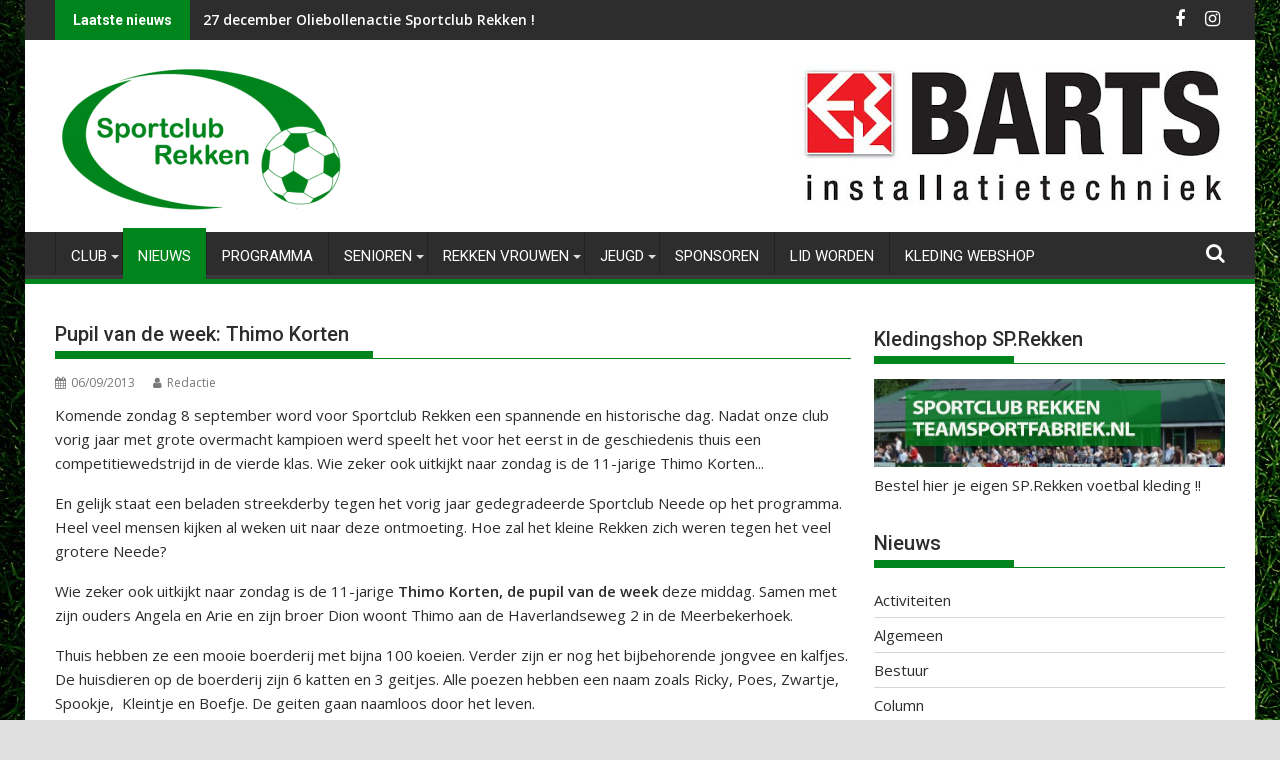

--- FILE ---
content_type: text/html; charset=UTF-8
request_url: https://sprekken.nl/2013/09/06/pupil-van-de-week-thimo-korten/
body_size: 15940
content:
<!DOCTYPE html><html lang="nl-NL">
    	<head>

		        <meta charset="UTF-8">
        <meta name="viewport" content="width=device-width, initial-scale=1">
        <link rel="profile" href="https://gmpg.org/xfn/11">
        <link rel="pingback" href="https://sprekken.nl/xmlrpc.php">
    <title>Pupil van de week: Thimo Korten - Officiële website SP. Rekken</title>
<meta name='robots' content='max-image-preview:large' />
<link rel='dns-prefetch' href='//fonts.googleapis.com' />
<link rel="alternate" type="application/rss+xml" title="Officiële website SP. Rekken &raquo; feed" href="https://sprekken.nl/feed/" />
<link rel="alternate" type="application/rss+xml" title="Officiële website SP. Rekken &raquo; reactiesfeed" href="https://sprekken.nl/comments/feed/" />
<script type="text/javascript">
/* <![CDATA[ */
window._wpemojiSettings = {"baseUrl":"https:\/\/s.w.org\/images\/core\/emoji\/15.0.3\/72x72\/","ext":".png","svgUrl":"https:\/\/s.w.org\/images\/core\/emoji\/15.0.3\/svg\/","svgExt":".svg","source":{"concatemoji":"https:\/\/sprekken.nl\/wp-includes\/js\/wp-emoji-release.min.js?ver=6.6.4"}};
/*! This file is auto-generated */
!function(i,n){var o,s,e;function c(e){try{var t={supportTests:e,timestamp:(new Date).valueOf()};sessionStorage.setItem(o,JSON.stringify(t))}catch(e){}}function p(e,t,n){e.clearRect(0,0,e.canvas.width,e.canvas.height),e.fillText(t,0,0);var t=new Uint32Array(e.getImageData(0,0,e.canvas.width,e.canvas.height).data),r=(e.clearRect(0,0,e.canvas.width,e.canvas.height),e.fillText(n,0,0),new Uint32Array(e.getImageData(0,0,e.canvas.width,e.canvas.height).data));return t.every(function(e,t){return e===r[t]})}function u(e,t,n){switch(t){case"flag":return n(e,"\ud83c\udff3\ufe0f\u200d\u26a7\ufe0f","\ud83c\udff3\ufe0f\u200b\u26a7\ufe0f")?!1:!n(e,"\ud83c\uddfa\ud83c\uddf3","\ud83c\uddfa\u200b\ud83c\uddf3")&&!n(e,"\ud83c\udff4\udb40\udc67\udb40\udc62\udb40\udc65\udb40\udc6e\udb40\udc67\udb40\udc7f","\ud83c\udff4\u200b\udb40\udc67\u200b\udb40\udc62\u200b\udb40\udc65\u200b\udb40\udc6e\u200b\udb40\udc67\u200b\udb40\udc7f");case"emoji":return!n(e,"\ud83d\udc26\u200d\u2b1b","\ud83d\udc26\u200b\u2b1b")}return!1}function f(e,t,n){var r="undefined"!=typeof WorkerGlobalScope&&self instanceof WorkerGlobalScope?new OffscreenCanvas(300,150):i.createElement("canvas"),a=r.getContext("2d",{willReadFrequently:!0}),o=(a.textBaseline="top",a.font="600 32px Arial",{});return e.forEach(function(e){o[e]=t(a,e,n)}),o}function t(e){var t=i.createElement("script");t.src=e,t.defer=!0,i.head.appendChild(t)}"undefined"!=typeof Promise&&(o="wpEmojiSettingsSupports",s=["flag","emoji"],n.supports={everything:!0,everythingExceptFlag:!0},e=new Promise(function(e){i.addEventListener("DOMContentLoaded",e,{once:!0})}),new Promise(function(t){var n=function(){try{var e=JSON.parse(sessionStorage.getItem(o));if("object"==typeof e&&"number"==typeof e.timestamp&&(new Date).valueOf()<e.timestamp+604800&&"object"==typeof e.supportTests)return e.supportTests}catch(e){}return null}();if(!n){if("undefined"!=typeof Worker&&"undefined"!=typeof OffscreenCanvas&&"undefined"!=typeof URL&&URL.createObjectURL&&"undefined"!=typeof Blob)try{var e="postMessage("+f.toString()+"("+[JSON.stringify(s),u.toString(),p.toString()].join(",")+"));",r=new Blob([e],{type:"text/javascript"}),a=new Worker(URL.createObjectURL(r),{name:"wpTestEmojiSupports"});return void(a.onmessage=function(e){c(n=e.data),a.terminate(),t(n)})}catch(e){}c(n=f(s,u,p))}t(n)}).then(function(e){for(var t in e)n.supports[t]=e[t],n.supports.everything=n.supports.everything&&n.supports[t],"flag"!==t&&(n.supports.everythingExceptFlag=n.supports.everythingExceptFlag&&n.supports[t]);n.supports.everythingExceptFlag=n.supports.everythingExceptFlag&&!n.supports.flag,n.DOMReady=!1,n.readyCallback=function(){n.DOMReady=!0}}).then(function(){return e}).then(function(){var e;n.supports.everything||(n.readyCallback(),(e=n.source||{}).concatemoji?t(e.concatemoji):e.wpemoji&&e.twemoji&&(t(e.twemoji),t(e.wpemoji)))}))}((window,document),window._wpemojiSettings);
/* ]]> */
</script>
<style id='wp-emoji-styles-inline-css' type='text/css'>

	img.wp-smiley, img.emoji {
		display: inline !important;
		border: none !important;
		box-shadow: none !important;
		height: 1em !important;
		width: 1em !important;
		margin: 0 0.07em !important;
		vertical-align: -0.1em !important;
		background: none !important;
		padding: 0 !important;
	}
</style>
<link rel='stylesheet' id='wp-block-library-css' href='https://sprekken.nl/wp-includes/css/dist/block-library/style.min.css?ver=6.6.4' type='text/css' media='all' />
<style id='wp-block-library-theme-inline-css' type='text/css'>
.wp-block-audio :where(figcaption){color:#555;font-size:13px;text-align:center}.is-dark-theme .wp-block-audio :where(figcaption){color:#ffffffa6}.wp-block-audio{margin:0 0 1em}.wp-block-code{border:1px solid #ccc;border-radius:4px;font-family:Menlo,Consolas,monaco,monospace;padding:.8em 1em}.wp-block-embed :where(figcaption){color:#555;font-size:13px;text-align:center}.is-dark-theme .wp-block-embed :where(figcaption){color:#ffffffa6}.wp-block-embed{margin:0 0 1em}.blocks-gallery-caption{color:#555;font-size:13px;text-align:center}.is-dark-theme .blocks-gallery-caption{color:#ffffffa6}:root :where(.wp-block-image figcaption){color:#555;font-size:13px;text-align:center}.is-dark-theme :root :where(.wp-block-image figcaption){color:#ffffffa6}.wp-block-image{margin:0 0 1em}.wp-block-pullquote{border-bottom:4px solid;border-top:4px solid;color:currentColor;margin-bottom:1.75em}.wp-block-pullquote cite,.wp-block-pullquote footer,.wp-block-pullquote__citation{color:currentColor;font-size:.8125em;font-style:normal;text-transform:uppercase}.wp-block-quote{border-left:.25em solid;margin:0 0 1.75em;padding-left:1em}.wp-block-quote cite,.wp-block-quote footer{color:currentColor;font-size:.8125em;font-style:normal;position:relative}.wp-block-quote.has-text-align-right{border-left:none;border-right:.25em solid;padding-left:0;padding-right:1em}.wp-block-quote.has-text-align-center{border:none;padding-left:0}.wp-block-quote.is-large,.wp-block-quote.is-style-large,.wp-block-quote.is-style-plain{border:none}.wp-block-search .wp-block-search__label{font-weight:700}.wp-block-search__button{border:1px solid #ccc;padding:.375em .625em}:where(.wp-block-group.has-background){padding:1.25em 2.375em}.wp-block-separator.has-css-opacity{opacity:.4}.wp-block-separator{border:none;border-bottom:2px solid;margin-left:auto;margin-right:auto}.wp-block-separator.has-alpha-channel-opacity{opacity:1}.wp-block-separator:not(.is-style-wide):not(.is-style-dots){width:100px}.wp-block-separator.has-background:not(.is-style-dots){border-bottom:none;height:1px}.wp-block-separator.has-background:not(.is-style-wide):not(.is-style-dots){height:2px}.wp-block-table{margin:0 0 1em}.wp-block-table td,.wp-block-table th{word-break:normal}.wp-block-table :where(figcaption){color:#555;font-size:13px;text-align:center}.is-dark-theme .wp-block-table :where(figcaption){color:#ffffffa6}.wp-block-video :where(figcaption){color:#555;font-size:13px;text-align:center}.is-dark-theme .wp-block-video :where(figcaption){color:#ffffffa6}.wp-block-video{margin:0 0 1em}:root :where(.wp-block-template-part.has-background){margin-bottom:0;margin-top:0;padding:1.25em 2.375em}
</style>
<link rel='stylesheet' id='ife-facebook-events-block-style2-css' href='https://sprekken.nl/wp-content/plugins/import-facebook-events/assets/css/grid-style2.css?ver=1.8.0' type='text/css' media='all' />
<link rel='stylesheet' id='xtfe-facebook-events-block-style2-css' href='https://sprekken.nl/wp-content/plugins/xt-facebook-events/assets/css/grid_style2.css?ver=1.1.8' type='text/css' media='all' />
<style id='classic-theme-styles-inline-css' type='text/css'>
/*! This file is auto-generated */
.wp-block-button__link{color:#fff;background-color:#32373c;border-radius:9999px;box-shadow:none;text-decoration:none;padding:calc(.667em + 2px) calc(1.333em + 2px);font-size:1.125em}.wp-block-file__button{background:#32373c;color:#fff;text-decoration:none}
</style>
<style id='global-styles-inline-css' type='text/css'>
:root{--wp--preset--aspect-ratio--square: 1;--wp--preset--aspect-ratio--4-3: 4/3;--wp--preset--aspect-ratio--3-4: 3/4;--wp--preset--aspect-ratio--3-2: 3/2;--wp--preset--aspect-ratio--2-3: 2/3;--wp--preset--aspect-ratio--16-9: 16/9;--wp--preset--aspect-ratio--9-16: 9/16;--wp--preset--color--black: #000000;--wp--preset--color--cyan-bluish-gray: #abb8c3;--wp--preset--color--white: #ffffff;--wp--preset--color--pale-pink: #f78da7;--wp--preset--color--vivid-red: #cf2e2e;--wp--preset--color--luminous-vivid-orange: #ff6900;--wp--preset--color--luminous-vivid-amber: #fcb900;--wp--preset--color--light-green-cyan: #7bdcb5;--wp--preset--color--vivid-green-cyan: #00d084;--wp--preset--color--pale-cyan-blue: #8ed1fc;--wp--preset--color--vivid-cyan-blue: #0693e3;--wp--preset--color--vivid-purple: #9b51e0;--wp--preset--gradient--vivid-cyan-blue-to-vivid-purple: linear-gradient(135deg,rgba(6,147,227,1) 0%,rgb(155,81,224) 100%);--wp--preset--gradient--light-green-cyan-to-vivid-green-cyan: linear-gradient(135deg,rgb(122,220,180) 0%,rgb(0,208,130) 100%);--wp--preset--gradient--luminous-vivid-amber-to-luminous-vivid-orange: linear-gradient(135deg,rgba(252,185,0,1) 0%,rgba(255,105,0,1) 100%);--wp--preset--gradient--luminous-vivid-orange-to-vivid-red: linear-gradient(135deg,rgba(255,105,0,1) 0%,rgb(207,46,46) 100%);--wp--preset--gradient--very-light-gray-to-cyan-bluish-gray: linear-gradient(135deg,rgb(238,238,238) 0%,rgb(169,184,195) 100%);--wp--preset--gradient--cool-to-warm-spectrum: linear-gradient(135deg,rgb(74,234,220) 0%,rgb(151,120,209) 20%,rgb(207,42,186) 40%,rgb(238,44,130) 60%,rgb(251,105,98) 80%,rgb(254,248,76) 100%);--wp--preset--gradient--blush-light-purple: linear-gradient(135deg,rgb(255,206,236) 0%,rgb(152,150,240) 100%);--wp--preset--gradient--blush-bordeaux: linear-gradient(135deg,rgb(254,205,165) 0%,rgb(254,45,45) 50%,rgb(107,0,62) 100%);--wp--preset--gradient--luminous-dusk: linear-gradient(135deg,rgb(255,203,112) 0%,rgb(199,81,192) 50%,rgb(65,88,208) 100%);--wp--preset--gradient--pale-ocean: linear-gradient(135deg,rgb(255,245,203) 0%,rgb(182,227,212) 50%,rgb(51,167,181) 100%);--wp--preset--gradient--electric-grass: linear-gradient(135deg,rgb(202,248,128) 0%,rgb(113,206,126) 100%);--wp--preset--gradient--midnight: linear-gradient(135deg,rgb(2,3,129) 0%,rgb(40,116,252) 100%);--wp--preset--font-size--small: 13px;--wp--preset--font-size--medium: 20px;--wp--preset--font-size--large: 36px;--wp--preset--font-size--x-large: 42px;--wp--preset--spacing--20: 0.44rem;--wp--preset--spacing--30: 0.67rem;--wp--preset--spacing--40: 1rem;--wp--preset--spacing--50: 1.5rem;--wp--preset--spacing--60: 2.25rem;--wp--preset--spacing--70: 3.38rem;--wp--preset--spacing--80: 5.06rem;--wp--preset--shadow--natural: 6px 6px 9px rgba(0, 0, 0, 0.2);--wp--preset--shadow--deep: 12px 12px 50px rgba(0, 0, 0, 0.4);--wp--preset--shadow--sharp: 6px 6px 0px rgba(0, 0, 0, 0.2);--wp--preset--shadow--outlined: 6px 6px 0px -3px rgba(255, 255, 255, 1), 6px 6px rgba(0, 0, 0, 1);--wp--preset--shadow--crisp: 6px 6px 0px rgba(0, 0, 0, 1);}:where(.is-layout-flex){gap: 0.5em;}:where(.is-layout-grid){gap: 0.5em;}body .is-layout-flex{display: flex;}.is-layout-flex{flex-wrap: wrap;align-items: center;}.is-layout-flex > :is(*, div){margin: 0;}body .is-layout-grid{display: grid;}.is-layout-grid > :is(*, div){margin: 0;}:where(.wp-block-columns.is-layout-flex){gap: 2em;}:where(.wp-block-columns.is-layout-grid){gap: 2em;}:where(.wp-block-post-template.is-layout-flex){gap: 1.25em;}:where(.wp-block-post-template.is-layout-grid){gap: 1.25em;}.has-black-color{color: var(--wp--preset--color--black) !important;}.has-cyan-bluish-gray-color{color: var(--wp--preset--color--cyan-bluish-gray) !important;}.has-white-color{color: var(--wp--preset--color--white) !important;}.has-pale-pink-color{color: var(--wp--preset--color--pale-pink) !important;}.has-vivid-red-color{color: var(--wp--preset--color--vivid-red) !important;}.has-luminous-vivid-orange-color{color: var(--wp--preset--color--luminous-vivid-orange) !important;}.has-luminous-vivid-amber-color{color: var(--wp--preset--color--luminous-vivid-amber) !important;}.has-light-green-cyan-color{color: var(--wp--preset--color--light-green-cyan) !important;}.has-vivid-green-cyan-color{color: var(--wp--preset--color--vivid-green-cyan) !important;}.has-pale-cyan-blue-color{color: var(--wp--preset--color--pale-cyan-blue) !important;}.has-vivid-cyan-blue-color{color: var(--wp--preset--color--vivid-cyan-blue) !important;}.has-vivid-purple-color{color: var(--wp--preset--color--vivid-purple) !important;}.has-black-background-color{background-color: var(--wp--preset--color--black) !important;}.has-cyan-bluish-gray-background-color{background-color: var(--wp--preset--color--cyan-bluish-gray) !important;}.has-white-background-color{background-color: var(--wp--preset--color--white) !important;}.has-pale-pink-background-color{background-color: var(--wp--preset--color--pale-pink) !important;}.has-vivid-red-background-color{background-color: var(--wp--preset--color--vivid-red) !important;}.has-luminous-vivid-orange-background-color{background-color: var(--wp--preset--color--luminous-vivid-orange) !important;}.has-luminous-vivid-amber-background-color{background-color: var(--wp--preset--color--luminous-vivid-amber) !important;}.has-light-green-cyan-background-color{background-color: var(--wp--preset--color--light-green-cyan) !important;}.has-vivid-green-cyan-background-color{background-color: var(--wp--preset--color--vivid-green-cyan) !important;}.has-pale-cyan-blue-background-color{background-color: var(--wp--preset--color--pale-cyan-blue) !important;}.has-vivid-cyan-blue-background-color{background-color: var(--wp--preset--color--vivid-cyan-blue) !important;}.has-vivid-purple-background-color{background-color: var(--wp--preset--color--vivid-purple) !important;}.has-black-border-color{border-color: var(--wp--preset--color--black) !important;}.has-cyan-bluish-gray-border-color{border-color: var(--wp--preset--color--cyan-bluish-gray) !important;}.has-white-border-color{border-color: var(--wp--preset--color--white) !important;}.has-pale-pink-border-color{border-color: var(--wp--preset--color--pale-pink) !important;}.has-vivid-red-border-color{border-color: var(--wp--preset--color--vivid-red) !important;}.has-luminous-vivid-orange-border-color{border-color: var(--wp--preset--color--luminous-vivid-orange) !important;}.has-luminous-vivid-amber-border-color{border-color: var(--wp--preset--color--luminous-vivid-amber) !important;}.has-light-green-cyan-border-color{border-color: var(--wp--preset--color--light-green-cyan) !important;}.has-vivid-green-cyan-border-color{border-color: var(--wp--preset--color--vivid-green-cyan) !important;}.has-pale-cyan-blue-border-color{border-color: var(--wp--preset--color--pale-cyan-blue) !important;}.has-vivid-cyan-blue-border-color{border-color: var(--wp--preset--color--vivid-cyan-blue) !important;}.has-vivid-purple-border-color{border-color: var(--wp--preset--color--vivid-purple) !important;}.has-vivid-cyan-blue-to-vivid-purple-gradient-background{background: var(--wp--preset--gradient--vivid-cyan-blue-to-vivid-purple) !important;}.has-light-green-cyan-to-vivid-green-cyan-gradient-background{background: var(--wp--preset--gradient--light-green-cyan-to-vivid-green-cyan) !important;}.has-luminous-vivid-amber-to-luminous-vivid-orange-gradient-background{background: var(--wp--preset--gradient--luminous-vivid-amber-to-luminous-vivid-orange) !important;}.has-luminous-vivid-orange-to-vivid-red-gradient-background{background: var(--wp--preset--gradient--luminous-vivid-orange-to-vivid-red) !important;}.has-very-light-gray-to-cyan-bluish-gray-gradient-background{background: var(--wp--preset--gradient--very-light-gray-to-cyan-bluish-gray) !important;}.has-cool-to-warm-spectrum-gradient-background{background: var(--wp--preset--gradient--cool-to-warm-spectrum) !important;}.has-blush-light-purple-gradient-background{background: var(--wp--preset--gradient--blush-light-purple) !important;}.has-blush-bordeaux-gradient-background{background: var(--wp--preset--gradient--blush-bordeaux) !important;}.has-luminous-dusk-gradient-background{background: var(--wp--preset--gradient--luminous-dusk) !important;}.has-pale-ocean-gradient-background{background: var(--wp--preset--gradient--pale-ocean) !important;}.has-electric-grass-gradient-background{background: var(--wp--preset--gradient--electric-grass) !important;}.has-midnight-gradient-background{background: var(--wp--preset--gradient--midnight) !important;}.has-small-font-size{font-size: var(--wp--preset--font-size--small) !important;}.has-medium-font-size{font-size: var(--wp--preset--font-size--medium) !important;}.has-large-font-size{font-size: var(--wp--preset--font-size--large) !important;}.has-x-large-font-size{font-size: var(--wp--preset--font-size--x-large) !important;}
:where(.wp-block-post-template.is-layout-flex){gap: 1.25em;}:where(.wp-block-post-template.is-layout-grid){gap: 1.25em;}
:where(.wp-block-columns.is-layout-flex){gap: 2em;}:where(.wp-block-columns.is-layout-grid){gap: 2em;}
:root :where(.wp-block-pullquote){font-size: 1.5em;line-height: 1.6;}
</style>
<link rel='stylesheet' id='contact-form-7-css' href='https://sprekken.nl/wp-content/plugins/contact-form-7/includes/css/styles.css?ver=6.0.6' type='text/css' media='all' />
<link rel='stylesheet' id='font-awesome-css' href='https://sprekken.nl/wp-content/plugins/import-facebook-events/assets/css/font-awesome.min.css?ver=1.8.0' type='text/css' media='all' />
<link rel='stylesheet' id='import-facebook-events-front-css' href='https://sprekken.nl/wp-content/plugins/import-facebook-events/assets/css/import-facebook-events.css?ver=1.8.0' type='text/css' media='all' />
<link rel='stylesheet' id='import-facebook-events-front-style2-css' href='https://sprekken.nl/wp-content/plugins/import-facebook-events/assets/css/grid-style2.css?ver=1.8.0' type='text/css' media='all' />
<link rel='stylesheet' id='dslc-fontawesome-css' href='https://sprekken.nl/wp-content/plugins/live-composer-page-builder/css/font-awesome.css?ver=2.0.7' type='text/css' media='all' />
<link rel='stylesheet' id='dslc-plugins-css-css' href='https://sprekken.nl/wp-content/plugins/live-composer-page-builder/css/dist/frontend.plugins.min.css?ver=2.0.7' type='text/css' media='all' />
<link rel='stylesheet' id='dslc-frontend-css-css' href='https://sprekken.nl/wp-content/plugins/live-composer-page-builder/css/dist/frontend.min.css?ver=2.0.7' type='text/css' media='all' />
<link rel='stylesheet' id='responsive-lightbox-swipebox-css' href='https://sprekken.nl/wp-content/plugins/responsive-lightbox/assets/swipebox/swipebox.min.css?ver=1.5.2' type='text/css' media='all' />
<link rel='stylesheet' id='xt-facebook-events-front-css' href='https://sprekken.nl/wp-content/plugins/xt-facebook-events/assets/css/xt-facebook-events.css?ver=1.1.8' type='text/css' media='all' />
<link rel='stylesheet' id='xt-facebook-events-front-grid2-css' href='https://sprekken.nl/wp-content/plugins/xt-facebook-events/assets/css/grid_style2.css?ver=1.1.8' type='text/css' media='all' />
<link rel='stylesheet' id='jquery-bxslider-css' href='https://sprekken.nl/wp-content/themes/supermag/assets/library/bxslider/css/jquery.bxslider.min.css?ver=4.2.5' type='text/css' media='all' />
<link rel='stylesheet' id='supermag-googleapis-css' href='//fonts.googleapis.com/css?family=Open+Sans%3A600%2C400%7CRoboto%3A300italic%2C400%2C500%2C700&#038;ver=1.0.1' type='text/css' media='all' />
<link rel='stylesheet' id='supermag-style-css' href='https://sprekken.nl/wp-content/themes/supermag/style.css?ver=1.4.9' type='text/css' media='all' />
<style id='supermag-style-inline-css' type='text/css'>

            mark,
            .comment-form .form-submit input,
            .read-more,
            .bn-title,
            .home-icon.front_page_on,
            .header-wrapper .menu li:hover > a,
            .header-wrapper .menu > li.current-menu-item a,
            .header-wrapper .menu > li.current-menu-parent a,
            .header-wrapper .menu > li.current_page_parent a,
            .header-wrapper .menu > li.current_page_ancestor a,
            .header-wrapper .menu > li.current-menu-item > a:before,
            .header-wrapper .menu > li.current-menu-parent > a:before,
            .header-wrapper .menu > li.current_page_parent > a:before,
            .header-wrapper .menu > li.current_page_ancestor > a:before,
            .header-wrapper .main-navigation ul ul.sub-menu li:hover > a,
            .header-wrapper .main-navigation ul ul.children li:hover > a,
            .slider-section .cat-links a,
            .featured-desc .below-entry-meta .cat-links a,
            #calendar_wrap #wp-calendar #today,
            #calendar_wrap #wp-calendar #today a,
            .wpcf7-form input.wpcf7-submit:hover,
            .breadcrumb{
                background: #00841c;
            }
        
            a:hover,
            .screen-reader-text:focus,
            .bn-content a:hover,
            .socials a:hover,
            .site-title a,
            .search-block input#menu-search,
            .widget_search input#s,
            .search-block #searchsubmit,
            .widget_search #searchsubmit,
            .footer-sidebar .featured-desc .above-entry-meta a:hover,
            .slider-section .slide-title:hover,
            .besides-slider .post-title a:hover,
            .slider-feature-wrap a:hover,
            .slider-section .bx-controls-direction a,
            .besides-slider .beside-post:hover .beside-caption,
            .besides-slider .beside-post:hover .beside-caption a:hover,
            .featured-desc .above-entry-meta span:hover,
            .posted-on a:hover,
            .cat-links a:hover,
            .comments-link a:hover,
            .edit-link a:hover,
            .tags-links a:hover,
            .byline a:hover,
            .nav-links a:hover,
            #supermag-breadcrumbs a:hover,
            .wpcf7-form input.wpcf7-submit,
             .woocommerce nav.woocommerce-pagination ul li a:focus, 
             .woocommerce nav.woocommerce-pagination ul li a:hover, 
             .woocommerce nav.woocommerce-pagination ul li span.current{
                color: #00841c;
            }
            .search-block input#menu-search,
            .widget_search input#s,
            .tagcloud a{
                border: 1px solid #00841c;
            }
            .footer-wrapper .border,
            .nav-links .nav-previous a:hover,
            .nav-links .nav-next a:hover{
                border-top: 1px solid #00841c;
            }
             .besides-slider .beside-post{
                border-bottom: 3px solid #00841c;
            }
            .widget-title,
            .footer-wrapper,
            .page-header .page-title,
            .single .entry-header .entry-title,
            .page .entry-header .entry-title{
                border-bottom: 1px solid #00841c;
            }
            .widget-title:before,
            .page-header .page-title:before,
            .single .entry-header .entry-title:before,
            .page .entry-header .entry-title:before {
                border-bottom: 7px solid #00841c;
            }
           .wpcf7-form input.wpcf7-submit,
            article.post.sticky{
                border: 2px solid #00841c;
            }
           .breadcrumb::after {
                border-left: 5px solid #00841c;
            }
           .rtl .breadcrumb::after {
                border-right: 5px solid #00841c;
                border-left:medium none;
            }
           .header-wrapper #site-navigation{
                border-bottom: 5px solid #00841c;
            }
           @media screen and (max-width:992px){
                .slicknav_btn.slicknav_open{
                    border: 1px solid #00841c;
                }
                 .header-wrapper .main-navigation ul ul.sub-menu li:hover > a,
                 .header-wrapper .main-navigation ul ul.children li:hover > a
                 {
                         background: #2d2d2d;
                 }
                .slicknav_btn.slicknav_open:before{
                    background: #00841c;
                    box-shadow: 0 6px 0 0 #00841c, 0 12px 0 0 #00841c;
                }
                .slicknav_nav li:hover > a,
                .slicknav_nav li.current-menu-ancestor a,
                .slicknav_nav li.current-menu-item  > a,
                .slicknav_nav li.current_page_item a,
                .slicknav_nav li.current_page_item .slicknav_item span,
                .slicknav_nav li .slicknav_item:hover a{
                    color: #00841c;
                }
            }
                    .cat-links .at-cat-item-1{
                    background: #00841c!important;
                    color : #fff!important;
                    }
                    
                    .cat-links .at-cat-item-1:hover{
                    background: #2d2d2d!important;
                    color : #fff!important;
                    }
                    
                    .cat-links .at-cat-item-4{
                    background: #00841c!important;
                    color : #fff!important;
                    }
                    
                    .cat-links .at-cat-item-4:hover{
                    background: #2d2d2d!important;
                    color : #fff!important;
                    }
                    
                    .cat-links .at-cat-item-5{
                    background: #00841c!important;
                    color : #fff!important;
                    }
                    
                    .cat-links .at-cat-item-5:hover{
                    background: #2d2d2d!important;
                    color : #fff!important;
                    }
                    
                    .cat-links .at-cat-item-6{
                    background: #00841c!important;
                    color : #fff!important;
                    }
                    
                    .cat-links .at-cat-item-6:hover{
                    background: #2d2d2d!important;
                    color : #fff!important;
                    }
                    
                    .cat-links .at-cat-item-7{
                    background: #00841c!important;
                    color : #fff!important;
                    }
                    
                    .cat-links .at-cat-item-7:hover{
                    background: #2d2d2d!important;
                    color : #fff!important;
                    }
                    
                    .cat-links .at-cat-item-11{
                    background: #00841c!important;
                    color : #fff!important;
                    }
                    
                    .cat-links .at-cat-item-11:hover{
                    background: #2d2d2d!important;
                    color : #fff!important;
                    }
                    
                    .cat-links .at-cat-item-12{
                    background: #00841c!important;
                    color : #fff!important;
                    }
                    
                    .cat-links .at-cat-item-12:hover{
                    background: #2d2d2d!important;
                    color : #fff!important;
                    }
                    
                    .cat-links .at-cat-item-13{
                    background: #00841c!important;
                    color : #fff!important;
                    }
                    
                    .cat-links .at-cat-item-13:hover{
                    background: #2d2d2d!important;
                    color : #fff!important;
                    }
                    
                    .cat-links .at-cat-item-15{
                    background: #00841c!important;
                    color : #fff!important;
                    }
                    
                    .cat-links .at-cat-item-15:hover{
                    background: #2d2d2d!important;
                    color : #fff!important;
                    }
                    
                    .cat-links .at-cat-item-16{
                    background: #00841c!important;
                    color : #fff!important;
                    }
                    
                    .cat-links .at-cat-item-16:hover{
                    background: #2d2d2d!important;
                    color : #fff!important;
                    }
                    
                    .cat-links .at-cat-item-17{
                    background: #00841c!important;
                    color : #fff!important;
                    }
                    
                    .cat-links .at-cat-item-17:hover{
                    background: #2d2d2d!important;
                    color : #fff!important;
                    }
                    
                    .cat-links .at-cat-item-18{
                    background: #00841c!important;
                    color : #fff!important;
                    }
                    
                    .cat-links .at-cat-item-18:hover{
                    background: #2d2d2d!important;
                    color : #fff!important;
                    }
                    
                    .cat-links .at-cat-item-19{
                    background: #00841c!important;
                    color : #fff!important;
                    }
                    
                    .cat-links .at-cat-item-19:hover{
                    background: #2d2d2d!important;
                    color : #fff!important;
                    }
                    
                    .cat-links .at-cat-item-22{
                    background: #00841c!important;
                    color : #fff!important;
                    }
                    
                    .cat-links .at-cat-item-22:hover{
                    background: #2d2d2d!important;
                    color : #fff!important;
                    }
                    
</style>
<link rel='stylesheet' id='supermag-block-front-styles-css' href='https://sprekken.nl/wp-content/themes/supermag/acmethemes/gutenberg/gutenberg-front.css?ver=1.0' type='text/css' media='all' />
<link rel='stylesheet' id='tablepress-default-css' href='https://sprekken.nl/wp-content/plugins/tablepress/css/build/default.css?ver=2.4.4' type='text/css' media='all' />
<script type="text/javascript" src="https://sprekken.nl/wp-includes/js/tinymce/tinymce.min.js?ver=49110-20201110" id="wp-tinymce-root-js"></script>
<script type="text/javascript" src="https://sprekken.nl/wp-includes/js/tinymce/plugins/compat3x/plugin.min.js?ver=49110-20201110" id="wp-tinymce-js"></script>
<script type="text/javascript" src="https://sprekken.nl/wp-includes/js/jquery/jquery.min.js?ver=3.7.1" id="jquery-core-js"></script>
<script type="text/javascript" src="https://sprekken.nl/wp-includes/js/jquery/jquery-migrate.min.js?ver=3.4.1" id="jquery-migrate-js"></script>
<script type="text/javascript" src="https://sprekken.nl/wp-content/plugins/live-composer-page-builder/js/dist/client_plugins.min.js?ver=2.0.7" id="dslc-plugins-js-js"></script>
<script type="text/javascript" src="https://sprekken.nl/wp-content/plugins/responsive-lightbox/assets/dompurify/purify.min.js?ver=3.3.1" id="dompurify-js"></script>
<script type="text/javascript" id="responsive-lightbox-sanitizer-js-before">
/* <![CDATA[ */
window.RLG = window.RLG || {}; window.RLG.sanitizeAllowedHosts = ["youtube.com","www.youtube.com","youtu.be","vimeo.com","player.vimeo.com"];
/* ]]> */
</script>
<script type="text/javascript" src="https://sprekken.nl/wp-content/plugins/responsive-lightbox/js/sanitizer.js?ver=2.6.1" id="responsive-lightbox-sanitizer-js"></script>
<script type="text/javascript" src="https://sprekken.nl/wp-content/plugins/responsive-lightbox/assets/swipebox/jquery.swipebox.min.js?ver=1.5.2" id="responsive-lightbox-swipebox-js"></script>
<script type="text/javascript" src="https://sprekken.nl/wp-includes/js/underscore.min.js?ver=1.13.4" id="underscore-js"></script>
<script type="text/javascript" src="https://sprekken.nl/wp-content/plugins/responsive-lightbox/assets/infinitescroll/infinite-scroll.pkgd.min.js?ver=4.0.1" id="responsive-lightbox-infinite-scroll-js"></script>
<script type="text/javascript" id="responsive-lightbox-js-before">
/* <![CDATA[ */
var rlArgs = {"script":"swipebox","selector":"lightbox","customEvents":"","activeGalleries":true,"animation":true,"hideCloseButtonOnMobile":false,"removeBarsOnMobile":false,"hideBars":true,"hideBarsDelay":5000,"videoMaxWidth":1080,"useSVG":true,"loopAtEnd":false,"woocommerce_gallery":false,"ajaxurl":"https:\/\/sprekken.nl\/wp-admin\/admin-ajax.php","nonce":"1cc266029c","preview":false,"postId":11081,"scriptExtension":false};
/* ]]> */
</script>
<script type="text/javascript" src="https://sprekken.nl/wp-content/plugins/responsive-lightbox/js/front.js?ver=2.6.1" id="responsive-lightbox-js"></script>
<!--[if lt IE 9]>
<script type="text/javascript" src="https://sprekken.nl/wp-content/themes/supermag/assets/library/html5shiv/html5shiv.min.js?ver=3.7.3" id="html5-js"></script>
<![endif]-->
<!--[if lt IE 9]>
<script type="text/javascript" src="https://sprekken.nl/wp-content/themes/supermag/assets/library/respond/respond.min.js?ver=1.1.2" id="respond-js"></script>
<![endif]-->
<link rel="https://api.w.org/" href="https://sprekken.nl/wp-json/" /><link rel="alternate" title="JSON" type="application/json" href="https://sprekken.nl/wp-json/wp/v2/posts/11081" /><link rel="EditURI" type="application/rsd+xml" title="RSD" href="https://sprekken.nl/xmlrpc.php?rsd" />
<meta name="generator" content="WordPress 6.6.4" />
<link rel="canonical" href="https://sprekken.nl/2013/09/06/pupil-van-de-week-thimo-korten/" />
<link rel='shortlink' href='https://sprekken.nl/?p=11081' />
<link rel="alternate" title="oEmbed (JSON)" type="application/json+oembed" href="https://sprekken.nl/wp-json/oembed/1.0/embed?url=https%3A%2F%2Fsprekken.nl%2F2013%2F09%2F06%2Fpupil-van-de-week-thimo-korten%2F" />
<link rel="alternate" title="oEmbed (XML)" type="text/xml+oembed" href="https://sprekken.nl/wp-json/oembed/1.0/embed?url=https%3A%2F%2Fsprekken.nl%2F2013%2F09%2F06%2Fpupil-van-de-week-thimo-korten%2F&#038;format=xml" />
<style type="text/css" id="custom-background-css">
body.custom-background { background-color: #e0e0e0; background-image: url("https://sprekken.nl/wp-content/uploads/2018/01/Plain-Green-Grass-background1.jpg"); background-position: left top; background-size: auto; background-repeat: repeat; background-attachment: scroll; }
</style>
	<style type="text/css">.dslc-modules-section-wrapper, .dslca-add-modules-section { width : 640px; } .dslc-modules-section:not(.dslc-full) { padding-left: 4%;  padding-right: 4%; } .dslc-modules-section { width:px;margin-left:0%;margin-right:0%;margin-bottom:0px;padding-bottom:80px;padding-top:80px;padding-left:0%;padding-right:0%;background-image:none;background-repeat:repeat;background-position:left top;background-attachment:scroll;background-size:auto;border-width:0px;border-style:solid; }</style>		<style type="text/css" id="wp-custom-css">
			.besides-slider .beside-caption .post-date {
    display: none;
}		</style>
		
	</head>
<body data-rsssl=1 class="post-template-default single single-post postid-11081 single-format-standard custom-background wp-custom-logo dslc-enabled boxed-layout single-large-image left-logo-right-ads right-sidebar at-sticky-sidebar group-blog">

        <div id="page" class="hfeed site">
            <a class="skip-link screen-reader-text" href="#content" title="link">Skip to content</a>
            <header id="masthead" class="site-header" role="banner">
            <div class="top-header-section clearfix">
                <div class="wrapper">
                                                <div class="header-latest-posts bn-wrapper float-left">
                                <div class="bn-title">
                                    Laatste nieuws                                </div>
                                <ul class="duper-bn">
                                                                            <li class="bn-content">
                                            <a href="https://sprekken.nl/2025/12/23/27-december-oliebollenactie-sportclub-rekken/" title="27 december Oliebollenactie Sportclub Rekken !">
                                                27 december Oliebollenactie Sportclub Rekken !                                            </a>
                                        </li>
                                                                            <li class="bn-content">
                                            <a href="https://sprekken.nl/2025/12/15/rekken-jo-12-kampioenen/" title="Rekken Jo-12 kampioenen !">
                                                Rekken Jo-12 kampioenen !                                            </a>
                                        </li>
                                                                            <li class="bn-content">
                                            <a href="https://sprekken.nl/2025/12/15/rekken-met-zuur-gevoel-de-winterstop-in/" title="Rekken met zuur gevoel de winterstop in.">
                                                Rekken met zuur gevoel de winterstop in.                                            </a>
                                        </li>
                                                                            <li class="bn-content">
                                            <a href="https://sprekken.nl/2025/12/14/sp-rekken-reunie/" title="Sp Rekken- Reunie">
                                                Sp Rekken- Reunie                                            </a>
                                        </li>
                                                                            <li class="bn-content">
                                            <a href="https://sprekken.nl/2025/12/08/rekken-geflatteerd-onderuit-tegen-twenthe-goor/" title="Rekken geflatteerd onderuit tegen Twenthe Goor">
                                                Rekken geflatteerd onderuit tegen Twenthe Goor                                            </a>
                                        </li>
                                                                    </ul>
                            </div> <!-- .header-latest-posts -->
                                            <div class="right-header float-right">
                                <div class="socials">
                            <a href="https://www.facebook.com/Sp-Rekken-123922991010753/" class="facebook" data-title="Facebook" target="_blank">
                    <span class="font-icon-social-facebook"><i class="fa fa-facebook"></i></span>
                </a>
                            <a href="https://www.instagram.com/sprekken/" class="instagram" data-title="Instagram" target="_blank">
                    <span class="font-icon-social-instagram"><i class="fa fa-instagram"></i></span>
                </a>
                    </div>
                            </div>
                </div>
            </div><!-- .top-header-section -->
            <div class="header-wrapper clearfix">
                <div class="header-container">
	                                    <div class="wrapper">
                        <div class="site-branding clearfix">
                                                            <div class="site-logo float-left">
                                    <a href="https://sprekken.nl/" class="custom-logo-link" rel="home"><img width="290" height="152" src="https://sprekken.nl/wp-content/uploads/2018/01/cropped-logo-rekken.png" class="custom-logo" alt="Officiële website SP. Rekken" decoding="async" /></a>                                </div><!--site-logo-->
                                                            <div class="header-ainfo float-right">
                                                                            <a href="http://www.bartsinstallatietechniek.nl/" target="_blank">
                                            <img src="https://sprekken.nl/wp-content/uploads/2018/01/Logo-Barts-Installatietechniek1.jpg">
                                        </a>
                                                                        </div>
                                                        <div class="clearfix"></div>
                        </div>
                    </div>
	                                    <nav id="site-navigation" class="main-navigation supermag-enable-sticky-menu clearfix" role="navigation">
                        <div class="header-main-menu wrapper clearfix">
                            <div class="acmethemes-nav"><ul id="menu-menu-1" class="menu"><li id="menu-item-15285" class="menu-item menu-item-type-post_type menu-item-object-page menu-item-has-children menu-item-15285"><a href="https://sprekken.nl/algemeen-info/">Club</a>
<ul class="sub-menu">
	<li id="menu-item-15291" class="menu-item menu-item-type-post_type menu-item-object-page menu-item-15291"><a href="https://sprekken.nl/bestuur/">Bestuur &#038; Commissies</a></li>
	<li id="menu-item-15289" class="menu-item menu-item-type-post_type menu-item-object-page menu-item-15289"><a href="https://sprekken.nl/algemeen-info/lid-worden/">Lidmaatschaps informatie</a></li>
	<li id="menu-item-19994" class="menu-item menu-item-type-post_type menu-item-object-page menu-item-19994"><a href="https://sprekken.nl/kleding-webshop/">Kleding Webshop</a></li>
	<li id="menu-item-15294" class="menu-item menu-item-type-post_type menu-item-object-page menu-item-15294"><a href="https://sprekken.nl/algemeen-info/">Algemeen info</a></li>
	<li id="menu-item-20056" class="menu-item menu-item-type-post_type menu-item-object-page menu-item-20056"><a href="https://sprekken.nl/vertrouwens-contact-persoon/">Vertrouwens contact persoon</a></li>
	<li id="menu-item-20157" class="menu-item menu-item-type-post_type menu-item-object-page menu-item-20157"><a href="https://sprekken.nl/gedragsregels-sp-rekken/">Gedragsregels SP.Rekken</a></li>
	<li id="menu-item-15286" class="menu-item menu-item-type-post_type menu-item-object-page menu-item-15286"><a href="https://sprekken.nl/algemeen-info/club-van-100/">Club van 100</a></li>
	<li id="menu-item-18746" class="menu-item menu-item-type-post_type menu-item-object-page menu-item-18746"><a href="https://sprekken.nl/indeling-velden-kleedkamers/">indeling velden-kleedkamers</a></li>
	<li id="menu-item-15288" class="menu-item menu-item-type-post_type menu-item-object-page menu-item-15288"><a href="https://sprekken.nl/algemeen-info/kunstgrasveld/">Kunstgrasveld</a></li>
	<li id="menu-item-17045" class="menu-item menu-item-type-post_type menu-item-object-page menu-item-17045"><a href="https://sprekken.nl/algemeen-info/privacy-beleid/">Privacy beleid</a></li>
	<li id="menu-item-15287" class="menu-item menu-item-type-post_type menu-item-object-page menu-item-15287"><a href="https://sprekken.nl/algemeen-info/historie/">Historie</a></li>
	<li id="menu-item-15290" class="menu-item menu-item-type-post_type menu-item-object-page menu-item-15290"><a href="https://sprekken.nl/sponosoren/">Sponsoring info</a></li>
	<li id="menu-item-16646" class="menu-item menu-item-type-post_type menu-item-object-page menu-item-16646"><a href="https://sprekken.nl/bestuur/ereleden-leden-van-verdienste/">Ereleden &#038; Leden van verdienste</a></li>
</ul>
</li>
<li id="menu-item-16550" class="menu-item menu-item-type-post_type menu-item-object-page current_page_parent menu-item-16550"><a href="https://sprekken.nl/nieuws/">Nieuws</a></li>
<li id="menu-item-15401" class="menu-item menu-item-type-post_type menu-item-object-page menu-item-15401"><a href="https://sprekken.nl/programma/">Programma</a></li>
<li id="menu-item-15164" class="menu-item menu-item-type-post_type menu-item-object-page menu-item-has-children menu-item-15164"><a href="https://sprekken.nl/senioren/">Senioren</a>
<ul class="sub-menu">
	<li id="menu-item-17196" class="menu-item menu-item-type-post_type menu-item-object-page menu-item-17196"><a href="https://sprekken.nl/sp-rekken-1/balsponsors-2018-2019/">Balsponsor seizoen 2025-2026</a></li>
	<li id="menu-item-15489" class="menu-item menu-item-type-post_type menu-item-object-page menu-item-15489"><a href="https://sprekken.nl/sp-rekken-1/">SP Rekken 1</a></li>
	<li id="menu-item-15488" class="menu-item menu-item-type-post_type menu-item-object-page menu-item-15488"><a href="https://sprekken.nl/senioren/sp-rekken-2/">SP Rekken 2</a></li>
	<li id="menu-item-15529" class="menu-item menu-item-type-post_type menu-item-object-page menu-item-15529"><a href="https://sprekken.nl/jeugd/sp-rekken-3/">SP Rekken 3</a></li>
	<li id="menu-item-15487" class="menu-item menu-item-type-post_type menu-item-object-page menu-item-15487"><a href="https://sprekken.nl/senioren/sp-rekken-4/">SP Rekken 4</a></li>
	<li id="menu-item-15486" class="menu-item menu-item-type-post_type menu-item-object-page menu-item-15486"><a href="https://sprekken.nl/senioren/sp-rekken-5/">SP Rekken 5</a></li>
	<li id="menu-item-15485" class="menu-item menu-item-type-post_type menu-item-object-page menu-item-15485"><a href="https://sprekken.nl/senioren/sp-rekken-6/">SP Rekken Zat.2</a></li>
	<li id="menu-item-19787" class="menu-item menu-item-type-post_type menu-item-object-page menu-item-19787"><a href="https://sprekken.nl/jeugd/sp-rekken-jo15/">SP Rekken 35+ 7-7</a></li>
	<li id="menu-item-19129" class="menu-item menu-item-type-post_type menu-item-object-page menu-item-19129"><a href="https://sprekken.nl/senioren/maandagavond-groep/">Maandagavond-groep</a></li>
</ul>
</li>
<li id="menu-item-15170" class="menu-item menu-item-type-post_type menu-item-object-page menu-item-has-children menu-item-15170"><a href="https://sprekken.nl/dames/">Rekken Vrouwen</a>
<ul class="sub-menu">
	<li id="menu-item-15484" class="menu-item menu-item-type-post_type menu-item-object-page menu-item-15484"><a href="https://sprekken.nl/dames/sp-rekken-vrouwen-1/">SP Rekken VR 1</a></li>
	<li id="menu-item-15560" class="menu-item menu-item-type-post_type menu-item-object-page menu-item-15560"><a href="https://sprekken.nl/jeugd/sp-rekken-7-7/">SP Rekken VR 25+ 7-7</a></li>
</ul>
</li>
<li id="menu-item-16774" class="menu-item menu-item-type-post_type menu-item-object-page menu-item-has-children menu-item-16774"><a href="https://sprekken.nl/jeugd/">Jeugd</a>
<ul class="sub-menu">
	<li id="menu-item-15528" class="menu-item menu-item-type-post_type menu-item-object-page menu-item-15528"><a href="https://sprekken.nl/jeugd/sp-rekken-jo13/">SP Rekken JO-16</a></li>
	<li id="menu-item-18876" class="menu-item menu-item-type-post_type menu-item-object-page menu-item-18876"><a href="https://sprekken.nl/jeugd/sp-rekken-jo12/">SP Rekken JO-14</a></li>
	<li id="menu-item-15527" class="menu-item menu-item-type-post_type menu-item-object-page menu-item-15527"><a href="https://sprekken.nl/jeugd/sp-rekken-jo11/">SP Rekken JO-12</a></li>
	<li id="menu-item-15524" class="menu-item menu-item-type-post_type menu-item-object-page menu-item-15524"><a href="https://sprekken.nl/sp-rekken-jo8/">SP Rekken JO-10</a></li>
	<li id="menu-item-22583" class="menu-item menu-item-type-post_type menu-item-object-page menu-item-22583"><a href="https://sprekken.nl/sp-rekken-jo-09/">SP Rekken JO-09</a></li>
	<li id="menu-item-19804" class="menu-item menu-item-type-post_type menu-item-object-page menu-item-19804"><a href="https://sprekken.nl/jeugd/sp-rekken-jo9/">SP Rekken JO-07</a></li>
	<li id="menu-item-15173" class="menu-item menu-item-type-post_type menu-item-object-page menu-item-has-children menu-item-15173"><a href="https://sprekken.nl/jeugd/">Jeugd info</a>
	<ul class="sub-menu">
		<li id="menu-item-15187" class="menu-item menu-item-type-post_type menu-item-object-page menu-item-15187"><a href="https://sprekken.nl/jeugd/documenten-jeugd/">Jeugdopleiding</a></li>
		<li id="menu-item-15189" class="menu-item menu-item-type-post_type menu-item-object-page menu-item-15189"><a href="https://sprekken.nl/jeugd/geef-kinderen-hun-spel-terug/">Ouders langs de lijn</a></li>
		<li id="menu-item-15188" class="menu-item menu-item-type-post_type menu-item-object-page menu-item-15188"><a href="https://sprekken.nl/jeugd/jeugd-trainingspakken/">Jeugd trainingspakken</a></li>
	</ul>
</li>
</ul>
</li>
<li id="menu-item-15145" class="menu-item menu-item-type-post_type menu-item-object-page menu-item-15145"><a href="https://sprekken.nl/sponsoren-2016-2017/">Sponsoren</a></li>
<li id="menu-item-17654" class="menu-item menu-item-type-post_type menu-item-object-page menu-item-17654"><a href="https://sprekken.nl/lid-worden/">Lid worden</a></li>
<li id="menu-item-20198" class="menu-item menu-item-type-post_type menu-item-object-page menu-item-20198"><a href="https://sprekken.nl/kleding-webshop/">Kleding Webshop</a></li>
</ul></div><a class="fa fa-search icon-menu search-icon-menu" href="#"></a><div class='menu-search-toggle'><div class='menu-search-inner'><div class="search-block">
    <form action="https://sprekken.nl" class="searchform" id="searchform" method="get" role="search">
        <div>
            <label for="menu-search" class="screen-reader-text"></label>
                        <input type="text"  placeholder="Zoeken"  id="menu-search" name="s" value="">
            <button class="fa fa-search" type="submit" id="searchsubmit"></button>
        </div>
    </form>
</div></div></div>                        </div>
                        <div class="responsive-slick-menu wrapper clearfix"></div>
                    </nav>
                    <!-- #site-navigation -->
	                                </div>
                <!-- .header-container -->
            </div>
            <!-- header-wrapper-->
        </header>
        <!-- #masthead -->
            <div class="wrapper content-wrapper clearfix">
            <div id="content" class="site-content">
    	<div id="primary" class="content-area">
		<main id="main" class="site-main" role="main">
		<article id="post-11081" class="post-11081 post type-post status-publish format-standard hentry category-het-eerste category-jeugd">
	<header class="entry-header">
		<h1 class="entry-title">Pupil van de week: Thimo Korten</h1>
		<div class="entry-meta">
			<span class="posted-on"><a href="https://sprekken.nl/2013/09/06/pupil-van-de-week-thimo-korten/" rel="bookmark"><i class="fa fa-calendar"></i><time class="entry-date published" datetime="2013-09-06T16:33:54+02:00">06/09/2013</time><time class="updated" datetime="2024-11-18T20:23:02+01:00">18/11/2024</time></a></span><span class="byline"> <span class="author vcard"><a class="url fn n" href="https://sprekken.nl/author/ewoutb/"><i class="fa fa-user"></i>Redactie</a></span></span>		</div><!-- .entry-meta -->
	</header><!-- .entry-header -->
	<!--post thumbnal options-->
		<div class="entry-content">
		<div id="dslc-theme-content"><div id="dslc-theme-content-inner"><p>Komende zondag 8 september word voor Sportclub Rekken een spannende en historische dag. Nadat onze club vorig jaar met grote overmacht kampioen werd speelt het voor het eerst in de geschiedenis thuis een competitiewedstrijd in de vierde klas. Wie zeker ook uitkijkt naar zondag is de 11-jarige Thimo Korten... <span id="more-11081"></span></p>
<p>En gelijk staat een beladen streekderby tegen het vorig jaar gedegradeerde Sportclub Neede op het programma. Heel veel mensen kijken al weken uit naar deze ontmoeting. Hoe zal het kleine Rekken zich weren tegen het veel grotere Neede?</p>
<p>Wie zeker ook uitkijkt naar zondag is de 11-jarige <b>Thimo Korten, de pupil van de week </b>deze middag. Samen met zijn ouders Angela en Arie en zijn broer Dion woont Thimo aan de Haverlandseweg 2 in de Meerbekerhoek.</p>
<p>Thuis hebben ze een mooie boerderij met bijna 100 koeien. Verder zijn er nog het bijbehorende jongvee en kalfjes. De huisdieren op de boerderij zijn 6 katten en 3 geitjes. Alle poezen hebben een naam zoals Ricky, Poes, Zwartje, Spookje,  Kleintje en Boefje. De geiten gaan naamloos door het leven.</p>
<p>Elke schooldag 's morgens om 7 uur gaat bij Thimo de wekker. Hij gaat dan gauw wat eten en om half 8 springt hij op zijn fiets en peddelt naar zijn "SBO Diekmaat " in Neede. Daar beginnen de lessen om half 9 en 's middags om 4 uur is hij weer thuis. De "Diekmaat" is een speciale school voor basisonderwijs met een regionale functie. De doelstelling is om de leerlingen een programma te bieden en te begeleiden zodat er een zo positief mogelijk leerresultaat bereikt word met veel aandacht voor een optimale persoonsontwikkeling. Thimo zit met 16 andere kinderen in klas B2B bij de juffen Linda en Jojanneke. De "Diepmaat" is best een fijne school waar ook allerlei leuke dingen georganiseerd worden maar de onderwijzers zijn soms ook wel erg streng. Thimo weet nog niet wat hij later wil worden. Op school gaat het rekenen hem heel gemakkelijk af en hij is ook goed in handvaardigheid. Met trots verteld hij dat hij net als zijn broer erg technisch is. Misschien dat hij daar later wat mee gaat doen.</p>
<p>Thimo heeft heel veel vrienden op zijn school in Neede. Hun namen zijn Robbin, Demain, Max, Floris, Björn en Jiwan. Samen zijn ze een hechte kameradengroep en ze halen ook wel eens kattenkwaad uit maar daar wil Thimo verder niets over vertellen.</p>
<p>Inmiddels speelt Thimo al weer twee jaar voetbal bij Sportclub Rekken. Daarvoor was hij bij de gym maar dat vond hij niet meer zo leuk. Voetballen leek hem wel mooi en nu verteld hij met een brede glimlach dat hij de juiste keus heeft gemaakt. De D2 waarin Thimo nu speelt is een leuk team. Thimo is verdediger. Hij heeft alle plekken in de defensie al gehad maar dat vind hij wel een beetje moeilijk. Liever heeft hij een vaste plek zodat hij zich hierop in kan stellen. Robert is zijn trainer en Maurice is de vaste leider. Ze hebben allebei heel veel verstand van voetballen en Thimo denkt dat hij nog veel van deze sympathieke mannen kan leren.</p>
<p>Omdat hij niet zo vaak op zondag op "het Asterloo" bij het eerste komt kijken durft hij niet te zeggen wie volgens hem de beste speler van Rekken is. Wel wil hij kwijt dat hij supporter van Ajax is en dat Siem de Jong de beste speler van Nederland is. Ook Christian Eriksen is een heel goede voetballer maar die is vertrokken naar het Engelse Tottenham Hotpur.</p>
<p>Thimo heeft heel veel zin in zondag. Pupil van de week zijn is iets heel bijzonders want je mag dat bij Sportclub Rekken maar èèn keer in je leven zijn. Hij heeft daarom zijn hele familie uitgenodigd en de meesten komen kijken. Wij van Sportclub Rekken hopen op een mooie en spannende wedstrijd en hopen dat Thimo en zijn familie een hele fijne middag zullen hebben.</p>
<div id='gallery-1' class='gallery galleryid-11081 gallery-columns-3 gallery-size-thumbnail'><figure class='gallery-item'>
			<div class='gallery-icon portrait'>
				<a href='https://sprekken.nl/wp-content/uploads/2013/09/thimo1.jpg' title="" data-rl_title="" class="rl-gallery-link" data-rl_caption="" data-rel="lightbox-gallery-1"><img decoding="async" width="150" height="150" src="https://sprekken.nl/wp-content/uploads/2013/09/thimo1-150x150.jpg" class="attachment-thumbnail size-thumbnail" alt="" /></a>
			</div></figure><figure class='gallery-item'>
			<div class='gallery-icon landscape'>
				<a href='https://sprekken.nl/wp-content/uploads/2013/09/thimo.jpg' title="" data-rl_title="" class="rl-gallery-link" data-rl_caption="" data-rel="lightbox-gallery-1"><img decoding="async" width="150" height="150" src="https://sprekken.nl/wp-content/uploads/2013/09/thimo-150x150.jpg" class="attachment-thumbnail size-thumbnail" alt="" /></a>
			</div></figure><figure class='gallery-item'>
			<div class='gallery-icon portrait'>
				<a href='https://sprekken.nl/wp-content/uploads/2013/09/thimo2.jpg' title="" data-rl_title="" class="rl-gallery-link" data-rl_caption="" data-rel="lightbox-gallery-1"><img decoding="async" width="150" height="150" src="https://sprekken.nl/wp-content/uploads/2013/09/thimo2-150x150.jpg" class="attachment-thumbnail size-thumbnail" alt="" /></a>
			</div></figure>
		</div>

</div></div>	</div><!-- .entry-content -->
	<footer class="entry-footer featured-desc">
		<span class="cat-links"><i class="fa fa-folder-o"></i><a href="https://sprekken.nl/category/het-eerste/" rel="category tag">Het eerste</a>, <a href="https://sprekken.nl/category/jeugd/" rel="category tag">Jeugd</a></span>	</footer><!-- .entry-footer -->
</article><!-- #post-## -->
	<nav class="navigation post-navigation" aria-label="Berichten">
		<h2 class="screen-reader-text">Bericht navigatie</h2>
		<div class="nav-links"><div class="nav-previous"><a href="https://sprekken.nl/2013/09/05/zondag-start-competitie/" rel="prev">Zondag start competitie</a></div><div class="nav-next"><a href="https://sprekken.nl/2013/09/08/rekken-neede-2-3/" rel="next">Rekken-Neede 2-3</a></div></div>
	</nav>                <h2 class="widget-title">
			        Gerelateerde berichten                </h2>
		                    <ul class="featured-entries-col featured-entries featured-col-posts featured-related-posts">
		                            <li class="acme-col-3">
                        <figure class="widget-image">
                            <a href="https://sprekken.nl/2025/12/15/rekken-jo-12-kampioenen/">
						        <img width="640" height="366" src="https://sprekken.nl/wp-content/uploads/2025/12/IMG-20251215-WA0001-840x480.jpg" class="attachment-large size-large wp-post-image" alt="" decoding="async" loading="lazy" />                            </a>
                        </figure>
                        <div class="featured-desc">
                            <div class="above-entry-meta">
						                                        <span>
                                    <a href="https://sprekken.nl/2025/12/15/">
                                        <i class="fa fa-calendar"></i>
	                                    15/12/2025                                    </a>
                                </span>
                                <span>
                                    <a href="https://sprekken.nl/author/ewoutb/" title="Redactie">
                                        <i class="fa fa-user"></i>
	                                    Redactie                                    </a>
                                </span>
                                
                            </div>
                            <a href="https://sprekken.nl/2025/12/15/rekken-jo-12-kampioenen/">
                                <h4 class="title">
							        Rekken Jo-12 kampioenen !                                </h4>
                            </a>
					        <div class="details">Vol spanning gingen de spelers van JO12 onderweg naar Tubanters in Enschede. Bij winst zou Rekken...</div>                            <div class="below-entry-meta">
						        <span class="cat-links"><a class="at-cat-item-4" href="https://sprekken.nl/category/jeugd/"  rel="category tag">Jeugd</a>&nbsp;<a class="at-cat-item-13" href="https://sprekken.nl/category/slider/"  rel="category tag">Slider</a>&nbsp;<a class="at-cat-item-12" href="https://sprekken.nl/category/verslagen/"  rel="category tag">Verslagen</a>&nbsp;</span>                            </div>
                        </div>
                    </li>
			                            <li class="acme-col-3">
                        <figure class="widget-image">
                            <a href="https://sprekken.nl/2025/12/15/rekken-met-zuur-gevoel-de-winterstop-in/">
						        <img width="620" height="480" src="https://sprekken.nl/wp-content/uploads/2025/12/rekreu-620x480.jpg" class="attachment-large size-large wp-post-image" alt="" decoding="async" loading="lazy" />                            </a>
                        </figure>
                        <div class="featured-desc">
                            <div class="above-entry-meta">
						                                        <span>
                                    <a href="https://sprekken.nl/2025/12/15/">
                                        <i class="fa fa-calendar"></i>
	                                    15/12/2025                                    </a>
                                </span>
                                <span>
                                    <a href="https://sprekken.nl/author/ewoutb/" title="Redactie">
                                        <i class="fa fa-user"></i>
	                                    Redactie                                    </a>
                                </span>
                                
                            </div>
                            <a href="https://sprekken.nl/2025/12/15/rekken-met-zuur-gevoel-de-winterstop-in/">
                                <h4 class="title">
							        Rekken met zuur gevoel de winterstop in.                                </h4>
                            </a>
					        <div class="details">Sportclub Rekken heeft de eerste seizoenshelft afgesloten met een 0-2 nederlaag tegen Reünie. Vooral op basis...</div>                            <div class="below-entry-meta">
						        <span class="cat-links"><a class="at-cat-item-11" href="https://sprekken.nl/category/het-eerste/"  rel="category tag">Het eerste</a>&nbsp;<a class="at-cat-item-13" href="https://sprekken.nl/category/slider/"  rel="category tag">Slider</a>&nbsp;<a class="at-cat-item-12" href="https://sprekken.nl/category/verslagen/"  rel="category tag">Verslagen</a>&nbsp;</span>                            </div>
                        </div>
                    </li>
			                            <li class="acme-col-3">
                        <figure class="widget-image">
                            <a href="https://sprekken.nl/2025/12/14/sp-rekken-reunie/">
						        <img width="640" height="366" src="https://sprekken.nl/wp-content/uploads/2016/09/standaardP1040072-840x480.jpg" class="attachment-large size-large wp-post-image" alt="" decoding="async" loading="lazy" />                            </a>
                        </figure>
                        <div class="featured-desc">
                            <div class="above-entry-meta">
						                                        <span>
                                    <a href="https://sprekken.nl/2025/12/14/">
                                        <i class="fa fa-calendar"></i>
	                                    14/12/2025                                    </a>
                                </span>
                                <span>
                                    <a href="https://sprekken.nl/author/ewoutb/" title="Redactie">
                                        <i class="fa fa-user"></i>
	                                    Redactie                                    </a>
                                </span>
                                
                            </div>
                            <a href="https://sprekken.nl/2025/12/14/sp-rekken-reunie/">
                                <h4 class="title">
							        Sp Rekken- Reunie                                </h4>
                            </a>
					        <div class="details">Zondag 14 december: Sp Rekken- Reunie, Aanvang 14:00 uur,  Balsponsor: Lammerdink Print-Sign-Kleding. </div>                            <div class="below-entry-meta">
						        <span class="cat-links"><a class="at-cat-item-11" href="https://sprekken.nl/category/het-eerste/"  rel="category tag">Het eerste</a>&nbsp;<a class="at-cat-item-22" href="https://sprekken.nl/category/nieuws/"  rel="category tag">Nieuws</a>&nbsp;<a class="at-cat-item-13" href="https://sprekken.nl/category/slider/"  rel="category tag">Slider</a>&nbsp;</span>                            </div>
                        </div>
                    </li>
			                    </ul>
            <div class="clearfix"></div>
	        		</main><!-- #main -->
	</div><!-- #primary -->
    <div id="secondary-right" class="widget-area sidebar secondary-sidebar float-right" role="complementary">
        <div id="sidebar-section-top" class="widget-area sidebar clearfix">
			<aside id="responsive_lightbox_image_widget-2" class="widget rl-image-widget"><h3 class="widget-title"><span>Kledingshop SP.Rekken</span></h3><a href="https://sportclubrekken.teamsportfabriek.nl/" class="rl-image-widget-link"><img class="rl-image-widget-image" src="https://sprekken.nl/wp-content/uploads/2023/01/teamsport.jpg" width="869" height="217" title="teamsport" alt="" /></a><div class="rl-image-widget-text">Bestel hier je eigen SP.Rekken voetbal kleding !!</div></aside><aside id="categories-3" class="widget widget_categories"><h3 class="widget-title"><span>Nieuws</span></h3>
			<ul>
					<li class="cat-item cat-item-6"><a href="https://sprekken.nl/category/activiteiten/">Activiteiten</a>
</li>
	<li class="cat-item cat-item-1"><a href="https://sprekken.nl/category/algemeen/">Algemeen</a>
</li>
	<li class="cat-item cat-item-7"><a href="https://sprekken.nl/category/bestuur/">Bestuur</a>
</li>
	<li class="cat-item cat-item-15"><a href="https://sprekken.nl/category/column/">Column</a>
</li>
	<li class="cat-item cat-item-19"><a href="https://sprekken.nl/category/dames/">Dames</a>
</li>
	<li class="cat-item cat-item-11"><a href="https://sprekken.nl/category/het-eerste/">Het eerste</a>
</li>
	<li class="cat-item cat-item-17"><a href="https://sprekken.nl/category/historie/">Historie</a>
</li>
	<li class="cat-item cat-item-4"><a href="https://sprekken.nl/category/jeugd/">Jeugd</a>
</li>
	<li class="cat-item cat-item-22"><a href="https://sprekken.nl/category/nieuws/">Nieuws</a>
</li>
	<li class="cat-item cat-item-18"><a href="https://sprekken.nl/category/poll/">Poll</a>
</li>
	<li class="cat-item cat-item-5"><a href="https://sprekken.nl/category/senioren/">Senioren</a>
</li>
	<li class="cat-item cat-item-13"><a href="https://sprekken.nl/category/slider/">Slider</a>
</li>
	<li class="cat-item cat-item-16"><a href="https://sprekken.nl/category/teamn-van-de-week/">Team van de week</a>
</li>
	<li class="cat-item cat-item-12"><a href="https://sprekken.nl/category/verslagen/">Verslagen</a>
</li>
			</ul>

			</aside>        </div>
    </div>
        </div><!-- #content -->
        </div><!-- content-wrapper-->
            <div class="clearfix"></div>
        <footer id="colophon" class="site-footer" role="contentinfo">
            <div class="footer-wrapper">
                <div class="top-bottom wrapper">
                    <div id="footer-top">
                        <div class="footer-columns">
                                                   </div>
                    </div><!-- #foter-top -->
                    <div class="clearfix"></div>
                 </div><!-- top-bottom-->
                <div class="wrapper footer-copyright border text-center">
                    <p>
                                                    Copyright © SP Rekken                                            </p>
                    <div class="site-info">
                    <a href="https://wordpress.org/">Proudly powered by WordPress</a>
                    <span class="sep"> | </span>
                    Theme: SuperMag by <a href="https://www.acmethemes.com/" rel="designer">Acme Themes</a>                    </div><!-- .site-info -->
                </div>
            </div><!-- footer-wrapper-->
        </footer><!-- #colophon -->
            </div><!-- #page -->
    <div style="clear:both;width:100%;text-align:center; font-size:11px; "><a target="_blank" title="WP2Social Auto Publish" href="https://xyzscripts.com/wordpress-plugins/facebook-auto-publish/compare" >WP2Social Auto Publish</a> Powered By : <a target="_blank" title="PHP Scripts & Programs" href="http://www.xyzscripts.com" >XYZScripts.com</a></div><script type="text/javascript" src="https://sprekken.nl/wp-includes/js/dist/hooks.min.js?ver=2810c76e705dd1a53b18" id="wp-hooks-js"></script>
<script type="text/javascript" src="https://sprekken.nl/wp-includes/js/dist/i18n.min.js?ver=5e580eb46a90c2b997e6" id="wp-i18n-js"></script>
<script type="text/javascript" id="wp-i18n-js-after">
/* <![CDATA[ */
wp.i18n.setLocaleData( { 'text direction\u0004ltr': [ 'ltr' ] } );
/* ]]> */
</script>
<script type="text/javascript" src="https://sprekken.nl/wp-content/plugins/contact-form-7/includes/swv/js/index.js?ver=6.0.6" id="swv-js"></script>
<script type="text/javascript" id="contact-form-7-js-translations">
/* <![CDATA[ */
( function( domain, translations ) {
	var localeData = translations.locale_data[ domain ] || translations.locale_data.messages;
	localeData[""].domain = domain;
	wp.i18n.setLocaleData( localeData, domain );
} )( "contact-form-7", {"translation-revision-date":"2025-04-10 10:07:10+0000","generator":"GlotPress\/4.0.1","domain":"messages","locale_data":{"messages":{"":{"domain":"messages","plural-forms":"nplurals=2; plural=n != 1;","lang":"nl"},"This contact form is placed in the wrong place.":["Dit contactformulier staat op de verkeerde plek."],"Error:":["Fout:"]}},"comment":{"reference":"includes\/js\/index.js"}} );
/* ]]> */
</script>
<script type="text/javascript" id="contact-form-7-js-before">
/* <![CDATA[ */
var wpcf7 = {
    "api": {
        "root": "https:\/\/sprekken.nl\/wp-json\/",
        "namespace": "contact-form-7\/v1"
    }
};
/* ]]> */
</script>
<script type="text/javascript" src="https://sprekken.nl/wp-content/plugins/contact-form-7/includes/js/index.js?ver=6.0.6" id="contact-form-7-js"></script>
<script type="text/javascript" id="mediaelement-core-js-before">
/* <![CDATA[ */
var mejsL10n = {"language":"nl","strings":{"mejs.download-file":"Bestand downloaden","mejs.install-flash":"Je gebruikt een browser die geen Flash Player heeft ingeschakeld of ge\u00efnstalleerd. Zet de Flash Player plugin aan of download de nieuwste versie van https:\/\/get.adobe.com\/flashplayer\/","mejs.fullscreen":"Volledig scherm","mejs.play":"Afspelen","mejs.pause":"Pauzeren","mejs.time-slider":"Tijdschuifbalk","mejs.time-help-text":"Gebruik Links\/Rechts pijltoetsen om \u00e9\u00e9n seconde vooruit te spoelen, Omhoog\/Omlaag pijltoetsen om tien seconden vooruit te spoelen.","mejs.live-broadcast":"Live uitzending","mejs.volume-help-text":"Gebruik Omhoog\/Omlaag pijltoetsen om het volume te verhogen of te verlagen.","mejs.unmute":"Geluid aan","mejs.mute":"Dempen","mejs.volume-slider":"Volumeschuifbalk","mejs.video-player":"Videospeler","mejs.audio-player":"Audiospeler","mejs.captions-subtitles":"Bijschriften\/ondertitels","mejs.captions-chapters":"Hoofdstukken","mejs.none":"Geen","mejs.afrikaans":"Afrikaans","mejs.albanian":"Albanees","mejs.arabic":"Arabisch","mejs.belarusian":"Wit-Russisch","mejs.bulgarian":"Bulgaars","mejs.catalan":"Catalaans","mejs.chinese":"Chinees","mejs.chinese-simplified":"Chinees (Versimpeld)","mejs.chinese-traditional":"Chinees (Traditioneel)","mejs.croatian":"Kroatisch","mejs.czech":"Tsjechisch","mejs.danish":"Deens","mejs.dutch":"Nederlands","mejs.english":"Engels","mejs.estonian":"Estlands","mejs.filipino":"Filipijns","mejs.finnish":"Fins","mejs.french":"Frans","mejs.galician":"Galicisch","mejs.german":"Duits","mejs.greek":"Grieks","mejs.haitian-creole":"Ha\u00eftiaans Creools","mejs.hebrew":"Hebreeuws","mejs.hindi":"Hindi","mejs.hungarian":"Hongaars","mejs.icelandic":"IJslands","mejs.indonesian":"Indonesisch","mejs.irish":"Iers","mejs.italian":"Italiaans","mejs.japanese":"Japans","mejs.korean":"Koreaans","mejs.latvian":"Lets","mejs.lithuanian":"Litouws","mejs.macedonian":"Macedonisch","mejs.malay":"Maleis","mejs.maltese":"Maltees","mejs.norwegian":"Noors","mejs.persian":"Perzisch","mejs.polish":"Pools","mejs.portuguese":"Portugees","mejs.romanian":"Roemeens","mejs.russian":"Russisch","mejs.serbian":"Servisch","mejs.slovak":"Slovaaks","mejs.slovenian":"Sloveens","mejs.spanish":"Spaans","mejs.swahili":"Swahili","mejs.swedish":"Zweeds","mejs.tagalog":"Tagalog","mejs.thai":"Thais","mejs.turkish":"Turks","mejs.ukrainian":"Oekra\u00efens","mejs.vietnamese":"Vietnamees","mejs.welsh":"Wels","mejs.yiddish":"Jiddisch"}};
/* ]]> */
</script>
<script type="text/javascript" src="https://sprekken.nl/wp-includes/js/mediaelement/mediaelement-and-player.min.js?ver=4.2.17" id="mediaelement-core-js"></script>
<script type="text/javascript" src="https://sprekken.nl/wp-includes/js/mediaelement/mediaelement-migrate.min.js?ver=6.6.4" id="mediaelement-migrate-js"></script>
<script type="text/javascript" id="mediaelement-js-extra">
/* <![CDATA[ */
var _wpmejsSettings = {"pluginPath":"\/wp-includes\/js\/mediaelement\/","classPrefix":"mejs-","stretching":"responsive","audioShortcodeLibrary":"mediaelement","videoShortcodeLibrary":"mediaelement"};
/* ]]> */
</script>
<script type="text/javascript" src="https://sprekken.nl/wp-includes/js/mediaelement/wp-mediaelement.min.js?ver=6.6.4" id="wp-mediaelement-js"></script>
<script type="text/javascript" src="https://sprekken.nl/wp-includes/js/imagesloaded.min.js?ver=5.0.0" id="imagesloaded-js"></script>
<script type="text/javascript" src="https://sprekken.nl/wp-includes/js/masonry.min.js?ver=4.2.2" id="masonry-js"></script>
<script type="text/javascript" src="https://sprekken.nl/wp-includes/js/jquery/jquery.masonry.min.js?ver=3.1.2b" id="jquery-masonry-js"></script>
<script type="text/javascript" id="dslc-main-js-js-extra">
/* <![CDATA[ */
var DSLCAjax = {"ajaxurl":"https:\/\/sprekken.nl\/wp-admin\/admin-ajax.php"};
/* ]]> */
</script>
<script type="text/javascript" src="https://sprekken.nl/wp-content/plugins/live-composer-page-builder/js/dist/client_frontend.min.js?ver=2.0.7" id="dslc-main-js-js"></script>
<script type="text/javascript" src="https://sprekken.nl/wp-content/themes/supermag/assets/library/bxslider/js/jquery.bxslider.js?ver=4.2.5.1.2" id="jquery-bxslider-js"></script>
<script type="text/javascript" src="https://sprekken.nl/wp-content/themes/supermag/assets/library/theia-sticky-sidebar/theia-sticky-sidebar.min.js?ver=1.7.0" id="theia-sticky-sidebar-js"></script>
<script type="text/javascript" src="https://sprekken.nl/wp-content/themes/supermag/assets/js/supermag-custom.js?ver=1.4.0" id="supermag-custom-js"></script>
</body>
</html>